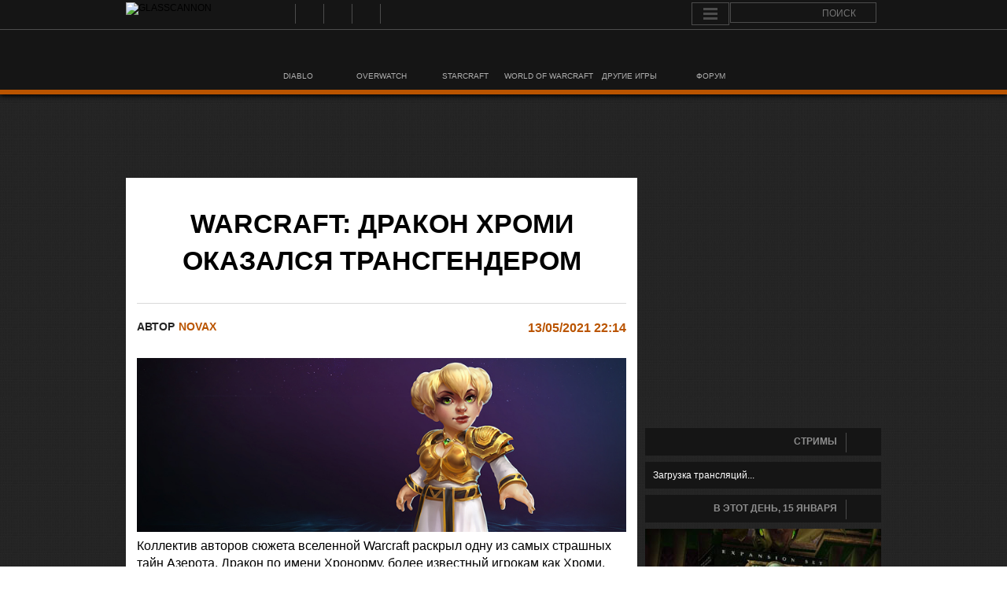

--- FILE ---
content_type: text/html; charset=UTF-8
request_url: https://glasscannon.ru/2021/05/world-of-warcraft-folk-fairy-tales-of-azeroth-chromie/
body_size: 11617
content:
<!DOCTYPE html>
<html lang="en">
<head>
	<meta charset="UTF-8">
	
		<link rel="alternate" type="application/rss+xml" title="GlassCannon RSS Feed" href="https://glasscannon.ru/feed/" />
	<script type="text/javascript" src="//wow.zamimg.com/widgets/power.js"></script><script>var wowhead_tooltips = { "colorlinks": true, "iconizelinks": true, "renamelinks": false }</script>
	<meta name="viewport" content="width=device-width, user-scalable=yes"  />
	
	  
<!-- This site is optimized with the Yoast SEO plugin v7.6.1 - https://yoast.com/wordpress/plugins/seo/ -->
<title>Warcraft: дракон Хроми оказался трансгендером - GlassCannon</title>
<meta name="description" content="Коллектив авторов сюжета вселенной Warcraft раскрыл одну из самых страшных тайн Азерота. Дракон по имени Хронорму, более известный игрокам как Хроми, оказался мужского пола. Об этом стало известно из выходящей 25 мая книги World of Warcraft: Folk &amp; Fairy Tales of Azeroth."/>
<link rel="canonical" href="https://glasscannon.ru/2021/05/world-of-warcraft-folk-fairy-tales-of-azeroth-chromie/" />
<meta property="og:locale" content="ru_RU" />
<meta property="og:type" content="article" />
<meta property="og:title" content="Warcraft: дракон Хроми оказался трансгендером - GlassCannon" />
<meta property="og:description" content="Коллектив авторов сюжета вселенной Warcraft раскрыл одну из самых страшных тайн Азерота. Дракон по имени Хронорму, более известный игрокам как Хроми, оказался мужского пола. Об этом стало известно из выходящей 25 мая книги World of Warcraft: Folk &amp; Fairy Tales of Azeroth." />
<meta property="og:url" content="https://glasscannon.ru/2021/05/world-of-warcraft-folk-fairy-tales-of-azeroth-chromie/" />
<meta property="og:site_name" content="GlassCannon" />
<meta property="article:section" content="World of Warcraft" />
<meta property="article:published_time" content="2021-05-13T22:14:57+03:00" />
<meta property="article:modified_time" content="2023-11-08T03:31:06+03:00" />
<meta property="og:updated_time" content="2023-11-08T03:31:06+03:00" />
<meta property="og:image" content="https://glasscannon.ru/wp-content/uploads/2016/05/heroes-of-the-storm-chromie-spotlight-thumb.jpg" />
<meta property="og:image:secure_url" content="https://glasscannon.ru/wp-content/uploads/2016/05/heroes-of-the-storm-chromie-spotlight-thumb.jpg" />
<meta property="og:image:width" content="400" />
<meta property="og:image:height" content="254" />
<meta name="twitter:card" content="summary_large_image" />
<meta name="twitter:description" content="Коллектив авторов сюжета вселенной Warcraft раскрыл одну из самых страшных тайн Азерота. Дракон по имени Хронорму, более известный игрокам как Хроми, оказался мужского пола. Об этом стало известно из выходящей 25 мая книги World of Warcraft: Folk &amp; Fairy Tales of Azeroth." />
<meta name="twitter:title" content="Warcraft: дракон Хроми оказался трансгендером - GlassCannon" />
<meta name="twitter:site" content="@GlassCannonRU" />
<meta name="twitter:image" content="https://glasscannon.ru/wp-content/uploads/2016/05/heroes-of-the-storm-chromie-spotlight-thumb.jpg" />
<meta name="twitter:creator" content="@GlassCannonRU" />
<!-- / Yoast SEO plugin. -->

<link rel='dns-prefetch' href='//www.google.com' />
<link rel="alternate" type="application/rss+xml" title="GlassCannon &raquo; Лента комментариев к &laquo;Warcraft: дракон Хроми оказался трансгендером&raquo;" href="https://glasscannon.ru/2021/05/world-of-warcraft-folk-fairy-tales-of-azeroth-chromie/feed/" />
<link rel='stylesheet' id='dashicons-css'  href='https://glasscannon.ru/wp-includes/css/dashicons.min.css?ver=4.9.4' type='text/css' media='all' />
<link rel='stylesheet' id='theme-my-login-css'  href='https://glasscannon.ru/wp-content/plugins/theme-my-login/theme-my-login.css?ver=6.4.16' type='text/css' media='all' />
<link rel='stylesheet' id='game-dev-quotes-css-css'  href='https://glasscannon.ru/wp-content/plugins/game-dev-quotes/quotestyle.css?ver=4.9.4' type='text/css' media='all' />
<link rel='stylesheet' id='Kemar-css'  href='https://glasscannon.ru/wp-content/plugins/glass-countdown-widget/js/stanimira.css' type='text/css' media='all' />
<link rel='stylesheet' id='tab-css'  href='https://glasscannon.ru/wp-content/plugins/smooth-scroll-up/css/tab.css?ver=4.9.4' type='text/css' media='all' />
<link rel='stylesheet' id='wp-lightbox-2.min.css-css'  href='https://glasscannon.ru/wp-content/plugins/wp-lightbox-2/styles/lightbox.min.ru_RU.css?ver=1.3.4' type='text/css' media='all' />
<link rel='stylesheet' id='style-reset-css'  href='https://glasscannon.ru/wp-content/themes/glasscannon/css/normalize.css?ver=4.9.4' type='text/css' media='all' />
<link rel='stylesheet' id='style-naim-css'  href='https://glasscannon.ru/wp-content/themes/glasscannon/style.css?ver=4.9.4' type='text/css' media='all' />
<script type='text/javascript' src='https://glasscannon.ru/wp-includes/js/jquery/jquery.js?ver=1.12.4'></script>
<script type='text/javascript' src='https://glasscannon.ru/wp-includes/js/jquery/jquery-migrate.min.js?ver=1.4.1'></script>
<script type='text/javascript' src='https://glasscannon.ru/wp-content/plugins/glass-countdown-widget/js/jquery.countdown.js?ver=4.9.4'></script>
<script type='text/javascript' src='https://glasscannon.ru/wp-content/themes/glasscannon/loadmore.js?ver=4.9.4'></script>
<script type='text/javascript' src='https://glasscannon.ru/wp-content/plugins/tabber-tabs-widget/js/tabber.js?ver=4.9.4'></script>
<script type='text/javascript' src='https://www.google.com/recaptcha/api.js?hl=ru-RU&#038;ver=4.9.4'></script>
<link rel='shortlink' href='https://glasscannon.ru/?p=100039' />
<style>#scrollUp {left: 0px;}</style><script type="text/javascript">document.write('<style type="text/css">.tabber{display:none;}<\/style>');</script><link rel="stylesheet" type="text/css" media="screen" href="https://glasscannon.ru/wp-content/plugins/tabber-tabs-widget/tabber.css" /><link rel="icon" href="https://glasscannon.ru/wp-content/uploads/2016/07/cropped-logo512-300x300.png" sizes="32x32" />
<link rel="icon" href="https://glasscannon.ru/wp-content/uploads/2016/07/cropped-logo512-300x300.png" sizes="192x192" />
<link rel="apple-touch-icon-precomposed" href="https://glasscannon.ru/wp-content/uploads/2016/07/cropped-logo512-300x300.png" />
<meta name="msapplication-TileImage" content="https://glasscannon.ru/wp-content/uploads/2016/07/cropped-logo512-300x300.png" />
</head>
<body World of Warcraft Другие игры Новости class="post-template-default single single-post postid-100039 single-format-standard category- category-wow category-etc category-news">
<!--LiveInternet counter--><script type="text/javascript"><!--
new Image().src = "//counter.yadro.ru/hit?r"+
escape(document.referrer)+((typeof(screen)=="undefined")?"":
";s"+screen.width+"*"+screen.height+"*"+(screen.colorDepth?
screen.colorDepth:screen.pixelDepth))+";u"+escape(document.URL)+
";h"+escape(document.title.substring(0,80))+
";"+Math.random();//--></script><!--/LiveInternet-->
<!-- Yandex.Metrika counter -->
<script type="text/javascript">
    (function (d, w, c) {
        (w[c] = w[c] || []).push(function() {
            try {
                w.yaCounter24983297 = new Ya.Metrika({
                    id:24983297,
                    clickmap:true,
                    trackLinks:true,
                    accurateTrackBounce:true,
                    webvisor:true
                });
            } catch(e) { }
        });

        var n = d.getElementsByTagName("script")[0],
            s = d.createElement("script"),
            f = function () { n.parentNode.insertBefore(s, n); };
        s.type = "text/javascript";
        s.async = true;
        s.src = "https://mc.yandex.ru/metrika/watch.js";

        if (w.opera == "[object Opera]") {
            d.addEventListener("DOMContentLoaded", f, false);
        } else { f(); }
    })(document, window, "yandex_metrika_callbacks");
</script>
<noscript><div><img src="https://mc.yandex.ru/watch/24983297" style="position:absolute; left:-9999px;" alt="" /></div></noscript>
<!-- /Yandex.Metrika counter -->
<div class="cerebro clearfix">
	<div class="wrapper">
		<a href="https://glasscannon.ru"><img class="logo" src="https://glasscannon.ru/wp-content/themes/glasscannon/images/gc-logo.svg" height="32" width="152" alt="GLASSCANNON"></a>
		
		<div class="socialLink"><ul id="menu-sotsialnye-ssylki" class=""><li id="menu-item-21192" class="rss menu-item menu-item-type-custom menu-item-object-custom menu-item-21192"><a title="RSS" target="_blank" href="https://glasscannon.ru/feed">RSS</a></li>
<li id="menu-item-21193" class="vk menu-item menu-item-type-custom menu-item-object-custom menu-item-21193"><a title="ВКонтакте" target="_blank" href="http://vk.com/glasscannonru">ВКонтакте</a></li>
<li id="menu-item-21194" class="youtube menu-item menu-item-type-custom menu-item-object-custom menu-item-21194"><a title="YouTube" target="_blank" href="https://www.youtube.com/GlassCannonRU">YouTube</a></li>
<li id="menu-item-21195" class="twitter menu-item menu-item-type-custom menu-item-object-custom menu-item-21195"><a title="Twitter" target="_blank" href="https://twitter.com/GlassCannonRU">Twitter</a></li>
<li id="menu-item-21196" class="steam menu-item menu-item-type-custom menu-item-object-custom menu-item-21196"><a title="Steam" target="_blank" href="http://steamcommunity.com/groups/GlassCannonRU">Steam</a></li>
</ul></div>
		<div class="cerebroRight">
			<cerebro id="cerebro">
				<nav class="dc-menu">
					<a href="#" class="dc-menu-trigger"><span>Menu</span></a>
					<div class="menu-overlay">
						<ul>
															<li><a class="login" href="/login/" title="Войти">Войти</a></li>
								<li><a class="register" href="/register/">Регистрация</a></li>
													</ul>
					</div>
				</nav>
			</cerebro>
			<div class="search">
				<form class='search' method="get" action="//glasscannon.ru/search-results/">
					<input id='search_holder' placeholder="ПОИСК" type="text" name="q" id="s"> 
					<input id='search_submit' type="submit" value=" ">
			</form>	
			</div>
		</div>

		<div class="menu"><ul id="menu-dopolnitelnoe-menyu" class=""><li id="menu-item-162" class="diablo menu-item menu-item-type-taxonomy menu-item-object-category menu-item-162"><a href="https://glasscannon.ru/category/diablo/"><span>DIABLO</span></a></li>
<li id="menu-item-10006" class="overwatch menu-item menu-item-type-taxonomy menu-item-object-category menu-item-10006"><a href="https://glasscannon.ru/category/overwatch/"><span>OVERWATCH</span></a></li>
<li id="menu-item-10007" class="starcraft menu-item menu-item-type-taxonomy menu-item-object-category menu-item-10007"><a href="https://glasscannon.ru/category/sc2/"><span>STARCRAFT</span></a></li>
<li id="menu-item-14339" class="wow menu-item menu-item-type-taxonomy menu-item-object-category current-post-ancestor current-menu-parent current-post-parent menu-item-14339"><a href="https://glasscannon.ru/category/wow/"><span>WORLD OF WARCRAFT</span></a></li>
<li id="menu-item-168" class="otherGames menu-item menu-item-type-taxonomy menu-item-object-category current-post-ancestor current-menu-parent current-post-parent menu-item-168"><a href="https://glasscannon.ru/category/etc/"><span>ДРУГИЕ ИГРЫ</span></a></li>
<li id="menu-item-21197" class="forum menu-item menu-item-type-post_type menu-item-object-page menu-item-21197"><a href="https://glasscannon.ru/forum/index.php"><span>ФОРУМ</span></a></li>
</ul></div>
	</div>
</div>
	<div class="top_pl_adv">
<script async src="//pagead2.googlesyndication.com/pagead/js/adsbygoogle.js"></script>
<!-- Рекламный блок. Шапка -->
<ins class="adsbygoogle"
style="display:inline-block;width:970px;height:90px"
data-ad-client="ca-pub-9742550214800607"
data-ad-slot="4389270777"></ins>
<script>
(adsbygoogle = window.adsbygoogle || []).push({});
</script>
</div>
<div class="wrapper">
	<div class="main clearfix">
		<div class="content">
			<div class="singlePage">
				
			
			 

								
					
					<h1>Warcraft: дракон Хроми оказался трансгендером</h1>	
					<div class="infoSingle">
												<p>автор</p>
						<a href="https://glasscannon.ru/author/novax/" title="Записи novax" rel="author">novax</a>						<p>опубликовано</p>
						<p class="date">13/05/2021  22:14</p>
						<p>поделиться</p>
						<div class="share42init" data-url="https://glasscannon.ru/2021/05/world-of-warcraft-folk-fairy-tales-of-azeroth-chromie/" data-title="Warcraft: дракон Хроми оказался трансгендером"></div>
						<p>Комментарии</p>
						<p class="comment"><a href='#disqus_thread'><span class="dsq-postid" data-dsqidentifier="100039 https://glasscannon.ru/?p=100039">11</span></a></p> 
						<!-- <p>категории</p>
						<div class="singleCatPost">
													</div> -->
						

					</div>
					<div class="singleContent clearfix">
						<p><img class="aligncenter" src="https://glasscannon.ru/wp-content/uploads/2016/05/heroes-of-the-storm-chromie-trailer.jpg" alt="Blizzard" width="100%"/></p>
<p>Коллектив авторов сюжета вселенной Warcraft раскрыл одну из самых страшных тайн Азерота. Дракон по имени Хронорму, более известный игрокам как Хроми, оказался мужского пола. Об этом стало известно из выходящей 25 мая <a href="https://www.amazon.com/Various/dp/1950366472/" target="_blank">книги</a> World of Warcraft: Folk &#038; Fairy Tales of Azeroth.</p>
<p>В одном из рассказов сборника под названием «День выбора облика» объясняется, что бронзовый дракон Хронорму, будучи мужского пола и имеющий мужское драконье имя (окончание «орму» у мужчин и «ми» у женщин), выбрал на церемонии совершеннолетия в качестве своей гуманоидной смертной формы гнома-женщину, так как это ему больше подходит.</p>
<p style="text-align: center;"><a href="https://glasscannon.ru/wp-content/uploads/2021/05/world-of-warcraft-folk-fairy-tales-of-azeroth-chromie-01.jpg" rel="lightbox[World of Warcraft: Folk &#038; Fairy Tales of Azeroth]"><img style="width: 225px;" src="https://glasscannon.ru/wp-content/uploads/2021/05/world-of-warcraft-folk-fairy-tales-of-azeroth-chromie-01.jpg" alt="" /></a> <a href="https://glasscannon.ru/wp-content/uploads/2021/05/world-of-warcraft-folk-fairy-tales-of-azeroth-chromie-02.jpg" rel="lightbox[World of Warcraft: Folk &#038; Fairy Tales of Azeroth]"><img style="width: 384px;" src="https://glasscannon.ru/wp-content/uploads/2021/05/world-of-warcraft-folk-fairy-tales-of-azeroth-chromie-02.jpg" alt="" /></a> </p>
<p>Что любопытно, ранее Хроми, играющая не последнюю роль в сюжете вселенной Warcraft, начиная от «кампаний в прошлом» и заканчивая сценарием «Смерть Хроми», не была официально трансгендером, так как ее мужское драконье имя считалось ошибкой сценариста, не разбиравшегося в тонкостях драконьей ономатологии. В Heroes of the Storm Хроми даже возмущается, когда рассказывает про свое настоящее имя Хронорму, говоря, что считающие его мужским просто ничего не понимают в драконьей культуре. </p>
<div class="su-youtube su-responsive-media-yes"><iframe width="600" height="400" src="https://www.youtube.com/embed/TcZyiYOzsSw" frameborder="0" allowfullscreen="true"></iframe></div>
					</div>
					

					
<div id="disqus_thread">
            <div id="dsq-content">


            <ul id="dsq-comments">
                    <li class="comment even thread-even depth-1" id="dsq-comment-59723">
        <div id="dsq-comment-header-59723" class="dsq-comment-header">
            <cite id="dsq-cite-59723">
                <a id="dsq-author-user-59723" href="http://eu.battle.net/d3/ru/profile/Flowery-2766/hero/41495775" target="_blank" rel="nofollow">Flowery</a>
            </cite>
        </div>
        <div id="dsq-comment-body-59723" class="dsq-comment-body">
            <div id="dsq-comment-message-59723" class="dsq-comment-message"><p>уууу эти ребята никогда не успокоятся с этими штуками :O</p>
</div>
        </div>

    </li><!-- #comment-## -->
    <li class="comment odd alt thread-odd thread-alt depth-1" id="dsq-comment-59724">
        <div id="dsq-comment-header-59724" class="dsq-comment-header">
            <cite id="dsq-cite-59724">
                <span id="dsq-author-user-59724">Timur_A</span>
            </cite>
        </div>
        <div id="dsq-comment-body-59724" class="dsq-comment-body">
            <div id="dsq-comment-message-59724" class="dsq-comment-message"><p>Ну вот, приехали&#8230;</p>
</div>
        </div>

    </li><!-- #comment-## -->
    <li class="comment even thread-even depth-1" id="dsq-comment-59725">
        <div id="dsq-comment-header-59725" class="dsq-comment-header">
            <cite id="dsq-cite-59725">
                <span id="dsq-author-user-59725">Ametar</span>
            </cite>
        </div>
        <div id="dsq-comment-body-59725" class="dsq-comment-body">
            <div id="dsq-comment-message-59725" class="dsq-comment-message"><p>Если это шутка то смешно, а если нет то я б сейчас все отдал за нейролайзер стереть пам&#8217;ять об этой новости</p>
</div>
        </div>

    <ul class="children">
    <li class="comment odd alt depth-2" id="dsq-comment-59745">
        <div id="dsq-comment-header-59745" class="dsq-comment-header">
            <cite id="dsq-cite-59745">
                <span id="dsq-author-user-59745">Brimstone</span>
            </cite>
        </div>
        <div id="dsq-comment-body-59745" class="dsq-comment-body">
            <div id="dsq-comment-message-59745" class="dsq-comment-message"><p><a href="https://i.imgur.com/YOEQUEU.gif" rel="nofollow">https://i.imgur.com/YOEQUEU.gif</a></p>
</div>
        </div>

    </li><!-- #comment-## -->
</ul><!-- .children -->
</li><!-- #comment-## -->
    <li class="comment even thread-odd thread-alt depth-1" id="dsq-comment-59726">
        <div id="dsq-comment-header-59726" class="dsq-comment-header">
            <cite id="dsq-cite-59726">
                <span id="dsq-author-user-59726">Serafim1991</span>
            </cite>
        </div>
        <div id="dsq-comment-body-59726" class="dsq-comment-body">
            <div id="dsq-comment-message-59726" class="dsq-comment-message"><p>Если немного переделать второй абзац, то получится что-то типа: &#171;человек, будучи мужского пола и имеющий мужское имя, на этапе создания персонажа выбрал персонажа-женщину, так как это ему больше нравится&#187;(тоже самое и под женщину можно переделать)</p>
<p>Получается все, кто играет за персонажей противоположного пола &#8212; тоже трансгендеры.<br />
Живите теперь с этим.</p>
</div>
        </div>

    <ul class="children">
    <li class="comment odd alt depth-2" id="dsq-comment-59728">
        <div id="dsq-comment-header-59728" class="dsq-comment-header">
            <cite id="dsq-cite-59728">
                <a id="dsq-author-user-59728" href="http://eu.battle.net/d3/ru/profile/Niphestotel-2990/hero/23429946" target="_blank" rel="nofollow">Niphestotel</a>
            </cite>
        </div>
        <div id="dsq-comment-body-59728" class="dsq-comment-body">
            <div id="dsq-comment-message-59728" class="dsq-comment-message"><p>Гуманоидная смертная форма дракона и пиксели на экране связаны только тем, что хроми это тоже пиксели на экране!)<br />
Есть люди, которые сопоставляют себя с персонажем, а для некоторых это просто пиксели, и пиксели изображающие женщину красивей обычно, вот и берут их люди!)</p>
</div>
        </div>

    <ul class="children">
    <li class="comment even depth-3" id="dsq-comment-59729">
        <div id="dsq-comment-header-59729" class="dsq-comment-header">
            <cite id="dsq-cite-59729">
                <span id="dsq-author-user-59729">Serafim1991</span>
            </cite>
        </div>
        <div id="dsq-comment-body-59729" class="dsq-comment-body">
            <div id="dsq-comment-message-59729" class="dsq-comment-message"><p>Ну вот и дракон подумал &#171;гномка тупо красивее, чем какой-то дреней или орк, буду девочкой-гномочкой&#187; и сделался таковой:)</p>
</div>
        </div>

    </li><!-- #comment-## -->
    <li class="comment odd alt depth-3" id="dsq-comment-59731">
        <div id="dsq-comment-header-59731" class="dsq-comment-header">
            <cite id="dsq-cite-59731">
                <span id="dsq-author-user-59731">amka</span>
            </cite>
        </div>
        <div id="dsq-comment-body-59731" class="dsq-comment-body">
            <div id="dsq-comment-message-59731" class="dsq-comment-message"><p>не будем забывать отыгрыш роли, девочкам на старте помогают мальчики))))))))))</p>
</div>
        </div>

    </li><!-- #comment-## -->
</ul><!-- .children -->
</li><!-- #comment-## -->
    <li class="comment even depth-2" id="dsq-comment-59730">
        <div id="dsq-comment-header-59730" class="dsq-comment-header">
            <cite id="dsq-cite-59730">
                <span id="dsq-author-user-59730">amka</span>
            </cite>
        </div>
        <div id="dsq-comment-body-59730" class="dsq-comment-body">
            <div id="dsq-comment-message-59730" class="dsq-comment-message"><p>бля мой первый чар, онже мейн, онже ласт))))))))) таурен друит женского пола с ником &#171;Телачка&#187; ))))))))))) эх, бло время, время бк, время лича, эх  ЦЛК 25 нид хил)))))))))))))))</p>
</div>
        </div>

    </li><!-- #comment-## -->
</ul><!-- .children -->
</li><!-- #comment-## -->
    <li class="comment odd alt thread-even depth-1" id="dsq-comment-59732">
        <div id="dsq-comment-header-59732" class="dsq-comment-header">
            <cite id="dsq-cite-59732">
                <a id="dsq-author-user-59732" href="http://blazan.deviantart.com/" target="_blank" rel="nofollow">blazan</a>
            </cite>
        </div>
        <div id="dsq-comment-body-59732" class="dsq-comment-body">
            <div id="dsq-comment-message-59732" class="dsq-comment-message"><p>А вы точно знаете как вернуть Близзард её гордое имя?</p>
</div>
        </div>

    <ul class="children">
    <li class="comment even depth-2" id="dsq-comment-59769">
        <div id="dsq-comment-header-59769" class="dsq-comment-header">
            <cite id="dsq-cite-59769">
                <span id="dsq-author-user-59769">MistyFreak</span>
            </cite>
        </div>
        <div id="dsq-comment-body-59769" class="dsq-comment-body">
            <div id="dsq-comment-message-59769" class="dsq-comment-message"><p>Хэштег #BlizzardPride</p>
</div>
        </div>

    </li><!-- #comment-## -->
</ul><!-- .children -->
</li><!-- #comment-## -->
            </ul>


        </div>

    </div>

			

						

			</div>
		</div>
		<div class="sidebar">

			
			<div class="sidebarDiv widget_text text-7">			<div class="textwidget"><div id="slider_fix" style="margin-left: -5px; margin-right: -8px; visibility: hidden; overflow: hidden; max-height: 310px;"><div style="width: 100%; margin: 0 auto;" class="ml-slider-3-8-1 metaslider metaslider-flex metaslider-60363 ml-slider nav-hidden">
    
    <div id="metaslider_container_60363">
        <div id="metaslider_60363">
            <ul class="slides">
                <li style="display: block; width: 100%;" class="slide-118895 ms-image"><a href="https://glasscannon.ru/2025/03/blizzcon-2026/" target="_self"><img width="300" height="298" src="https://glasscannon.ru/wp-content/uploads/2025/11/slider-blizzcon-2026-v2.jpg" class="slider-60363 slide-118895" alt="" height="298" width="300" rel="" title="slider-blizzcon-2026-v2" srcset="https://glasscannon.ru/wp-content/uploads/2025/11/slider-blizzcon-2026-v2.jpg 300w, https://glasscannon.ru/wp-content/uploads/2025/11/slider-blizzcon-2026-v2-200x199.jpg 200w" sizes="(max-width: 300px) 100vw, 300px" /></a></li>
                <li style="display: none; width: 100%;" class="slide-121528 ms-image"><a href="https://glasscannon.ru/2025/12/diablo-4-lord-of-hatred-official-release-date/" target="_self"><img width="300" height="298" src="https://glasscannon.ru/wp-content/uploads/2026/01/slider-diablo-4-lord-of-hatred-official-release-date.jpg" class="slider-60363 slide-121528" alt="" height="298" width="300" rel="" title="slider-diablo-4-lord-of-hatred-official-release-date" srcset="https://glasscannon.ru/wp-content/uploads/2026/01/slider-diablo-4-lord-of-hatred-official-release-date.jpg 300w, https://glasscannon.ru/wp-content/uploads/2026/01/slider-diablo-4-lord-of-hatred-official-release-date-200x199.jpg 200w" sizes="(max-width: 300px) 100vw, 300px" /></a></li>
                <li style="display: none; width: 100%;" class="slide-121151 ms-image"><a href="https://glasscannon.ru/2025/10/diablo-4-itemization-systems-changes/" target="_self"><img width="300" height="298" src="https://glasscannon.ru/wp-content/uploads/2025/11/slider-diablo-4-itemization-systems-changes-v2.jpg" class="slider-60363 slide-121151" alt="" height="298" width="300" rel="" title="slider-diablo-4-itemization-systems-changes-v2" srcset="https://glasscannon.ru/wp-content/uploads/2025/11/slider-diablo-4-itemization-systems-changes-v2.jpg 300w, https://glasscannon.ru/wp-content/uploads/2025/11/slider-diablo-4-itemization-systems-changes-v2-200x199.jpg 200w" sizes="(max-width: 300px) 100vw, 300px" /></a></li>
                <li style="display: none; width: 100%;" class="slide-121530 ms-image"><a href="https://glasscannon.ru/2025/12/diablo-4-new-class-paladin/" target="_self"><img width="300" height="298" src="https://glasscannon.ru/wp-content/uploads/2026/01/slider-diablo-4-new-class-paladin.jpg" class="slider-60363 slide-121530" alt="" height="298" width="300" rel="" title="slider-diablo-4-new-class-paladin" srcset="https://glasscannon.ru/wp-content/uploads/2026/01/slider-diablo-4-new-class-paladin.jpg 300w, https://glasscannon.ru/wp-content/uploads/2026/01/slider-diablo-4-new-class-paladin-200x199.jpg 200w" sizes="(max-width: 300px) 100vw, 300px" /></a></li>
            </ul>
        </div>
        
    </div>
</div></div>
</div>
		</div><div class="sidebarDiv tabbertabs slipfire-tabber-2">		
		<div class="tabber style2">
			<div id="phpbb-new-topics" class="tabbertab"><h3 class="widget-title section-title">Новые темы</h3><div class="section_content"><ul class="wpulatesttopics" ><div class="forum-topic" ><a target="_blank" href='https://glasscannon.ru/forum//viewtopic.php?t=5400&view=unread#unread'>С новым 2026 годом!</a>
<a href="https://glasscannon.ru/forum//viewforum.php?f=45">Беседка</a><em>18</em></div><div class="forum-topic" ><a target="_blank" href='https://glasscannon.ru/forum//viewtopic.php?t=5399&view=unread#unread'>Diablo IV 11-й сезон - обсуждение</a>
<a href="https://glasscannon.ru/forum//viewforum.php?f=83">Diablo IV</a><em>147</em></div><div class="forum-topic" ><a target="_blank" href='https://glasscannon.ru/forum//viewtopic.php?t=5398&view=unread#unread'>Всяко-разно)</a>
<a href="https://glasscannon.ru/forum//viewforum.php?f=45">Беседка</a><em>17</em></div><div class="forum-topic" ><a target="_blank" href='https://glasscannon.ru/forum//viewtopic.php?t=5397&view=unread#unread'>BlizzCon 2026 {12–13 сентября 2026 г.}</a>
<a href="https://glasscannon.ru/forum//viewforum.php?f=45">Беседка</a><em>19</em></div><div class="forum-topic" ><a target="_blank" href='https://glasscannon.ru/forum//viewtopic.php?t=5396&view=unread#unread'>Diablo IV 10-й сезон - обсуждение</a>
<a href="https://glasscannon.ru/forum//viewforum.php?f=83">Diablo IV</a><em>79</em></div>  <span class="conteinerLink">
			        	<a class="button rollover" href="https://glasscannon.ru/forum/search.php?search_id=newtopics">все новые темы</a>
			        </span></ul></div></div><div id="phpbb-recent-topics" class="tabbertab"><h3 class="widget-title section-title">Популярные темы</h3><div class="section_content"><ul class="wpulatesttopics" ><div class="forum-topic" ><a target="_blank" href='https://glasscannon.ru/forum//viewtopic.php?t=5399&view=unread#unread'>Diablo IV 11-й сезон - обсуждение</a>
<a href="https://glasscannon.ru/forum//viewforum.php?f=83">Diablo IV</a><em>147</em></div><div class="forum-topic" ><a target="_blank" href='https://glasscannon.ru/forum//viewtopic.php?t=5400&view=unread#unread'>С новым 2026 годом!</a>
<a href="https://glasscannon.ru/forum//viewforum.php?f=45">Беседка</a><em>18</em></div><span class="conteinerLink">
			        	<a class="button rollover" href="https://glasscannon.ru/forum/search.php?search_id=active_topics">все популярные темы</a>
			        </span></ul></div></div>		
</div>				
			<div class="sidebarDiv widget_glass_streams_widget glass_streams_widget-2">				<div class="sidebarDiv translationWrapp"> <p class="sidebarTitle"><a href="https://glasscannon.ru/streams/">Стримы</a></p>				<div class="translationDiv">
						<script type="text/javascript">
							var ajaxurl = 'https://glasscannon.ru/wp-admin/admin-ajax.php';
							var true_posts = 'N;';
							var current_page = 1;
							var max_pages = '';
						</script>
						<div id="true_loadmore">Загрузка трансляций...</div>
					</div>
				</div>
				</div><div class="sidebarDiv widget_glass_facts glass_facts-2"><p class="sidebarTitle">В этот день, 15 Января</p>						<div class="facts_con">
						<div class='facts_back' style='background-image: url(https://glasscannon.ru/wp-content/uploads/facts/January_15_01.jpg); height: 300px; width: 300px;'></div>						<div class="facts_text">
						Вышло дополнение The Burning Crusade для World of Warcraft (2007)						</div>
												</div>
						</div><div class="sidebarDiv widget_text text-5"><p class="sidebarTitle">Наши сообщества</p>			<div class="textwidget"><div style="margin-left: -5px; margin-right: -8px;"><div style="width: 100%; margin: 0 auto;" class="ml-slider-3-8-1 metaslider metaslider-flex metaslider-2726 ml-slider nav-hidden nav-hidden">
    
    <div id="metaslider_container_2726">
        <div id="metaslider_2726">
            <ul class="slides">
                <li style="display: block; width: 100%;" class="slide-66583 ms-image"><a href="https://glasscannon.ru/forum/viewtopic.php?f=4&amp;t=452" target="_blank"><img src="https://glasscannon.ru/wp-content/uploads/2018/08/Slider1_Widget_Diablo3-1.jpg" height="200" width="300" alt="" class="slider-2726 slide-66583" title="Slider1_Widget_Diablo3-1" /></a></li>
                <li style="display: none; width: 100%;" class="slide-66579 ms-image"><a href="http://vk.com/glasscannonru" target="_blank"><img src="https://glasscannon.ru/wp-content/uploads/2018/08/Slider1_Widget_VK.jpg" height="200" width="300" alt="" class="slider-2726 slide-66579" title="Slider1_Widget_VK" /></a></li>
                <li style="display: none; width: 100%;" class="slide-66580 ms-image"><a href="https://glasscannon.ru/forum/viewtopic.php?f=4&amp;t=452" target="_blank"><img src="https://glasscannon.ru/wp-content/uploads/2018/08/Slider1_Widget_Diablo3-2.jpg" height="200" width="300" alt="" class="slider-2726 slide-66580" title="Slider1_Widget_Diablo3-2" /></a></li>
                <li style="display: none; width: 100%;" class="slide-66582 ms-image"><a href="https://glasscannon.ru/forum/viewtopic.php?f=4&amp;t=452" target="_blank"><img src="https://glasscannon.ru/wp-content/uploads/2018/08/Slider1_Widget_Diablo3-3.jpg" height="200" width="300" alt="" class="slider-2726 slide-66582" title="Slider1_Widget_Diablo3-3" /></a></li>
                <li style="display: none; width: 100%;" class="slide-66581 ms-image"><a href="http://steamcommunity.com/groups/GlassCannonRU" target="_blank"><img src="https://glasscannon.ru/wp-content/uploads/2018/08/Slider1_Widget_Steam.jpg" height="200" width="300" alt="" class="slider-2726 slide-66581" title="Slider1_Widget_Steam" /></a></li>
            </ul>
        </div>
        
    </div>
</div></div></div>
		</div>			
		</div>	</div>
</div>
</div>
<div class="footer">
	<div class="wrapper">
		<div class="copiright">
			<img src="https://glasscannon.ru/wp-content/themes/glasscannon/images/footer-logo.jpg" height="30" width="149">

<div class="textwidget"><p>©  2014-2026 GlassCannon. Копирование материалов только с разрешения администрации.			</p></div>

		</div>

		<div class="footerMenu"><ul id="menu-menyu-v-futere" class=""><li id="menu-item-21189" class="menu-item menu-item-type-post_type menu-item-object-page menu-item-21189"><a href="https://glasscannon.ru/contact/">Связаться с нами</a></li>
<li id="menu-item-21190" class="menu-item menu-item-type-post_type menu-item-object-page menu-item-21190"><a href="https://glasscannon.ru/rules/">Правила</a></li>
<li id="menu-item-21188" class="menu-item menu-item-type-post_type menu-item-object-page menu-item-21188"><a href="https://glasscannon.ru/about/">О нас</a></li>
<li id="menu-item-21187" class="menu-item menu-item-type-post_type menu-item-object-page menu-item-21187"><a href="https://glasscannon.ru/sitemap/">Карта сайта</a></li>
</ul></div>
		<div class="socialLink"><ul id="menu-sotsialnye-ssylki-1" class=""><li class="rss menu-item menu-item-type-custom menu-item-object-custom menu-item-21192"><a title="RSS" target="_blank" href="https://glasscannon.ru/feed">RSS</a></li>
<li class="vk menu-item menu-item-type-custom menu-item-object-custom menu-item-21193"><a title="ВКонтакте" target="_blank" href="http://vk.com/glasscannonru">ВКонтакте</a></li>
<li class="youtube menu-item menu-item-type-custom menu-item-object-custom menu-item-21194"><a title="YouTube" target="_blank" href="https://www.youtube.com/GlassCannonRU">YouTube</a></li>
<li class="twitter menu-item menu-item-type-custom menu-item-object-custom menu-item-21195"><a title="Twitter" target="_blank" href="https://twitter.com/GlassCannonRU">Twitter</a></li>
<li class="steam menu-item menu-item-type-custom menu-item-object-custom menu-item-21196"><a title="Steam" target="_blank" href="http://steamcommunity.com/groups/GlassCannonRU">Steam</a></li>
</ul></div>				<!--LiveInternet logo--><div class="li_counter"><a href="https://www.liveinternet.ru/click"
target="_blank"><img src="//counter.yadro.ru/logo?41.13"
title="LiveInternet"
alt="" border="0" width="31" height="31"/></a></div><!--/LiveInternet-->
	</div>
	</div>

<script type="text/javascript">
jQuery(document).ready(function($) {
    $('.featured_contents.slidified.responsive').slidify({ 
            duration: 9000,
            sliderChangedCallback: function(atBat, onDeck) {
        }
    });

      var timea;
    function autoleft(){
        $(".fa-chevron-circle-right").click();
        timea=setTimeout(autoleft, 10000);
    }

    timea=setTimeout(autoleft, 10000);

    $('.featured_contents').on('mouseenter', function(){
        clearTimeout(timea);
    });

    $('.featured_contents').on('mouseleave', function(){
        timea=setTimeout(autoleft, 10000);
    });
});
</script>
<script type="text/javascript">
jQuery(document).ready(function($) {
    $('#slider_fix').css('visibility', 'visible');
});
</script>
<script type="application/javascript" src="https://glasscannon.ru/wp-content/themes/glasscannon/js/slidify.js" charset="utf-8"></script>
<script type="application/javascript" src="https://glasscannon.ru/wp-content/themes/glasscannon/js/d3_tooltips.js" charset="utf-8"></script>

<script type="text/javascript">
jQuery(document).ready(function($) {
    var tabContainers1 = $('div.archiveArticle > div > div'); // получаем массив контейнеров
    tabContainers1.hide().filter(':first').show(); // прячем все, кроме первого
    // далее обрабатывается клик по вкладке
    $('div.archiveArticle .archiveArticleTitle a').click(function () {
        tabContainers1.hide(); // прячем все табы
        tabContainers1.filter(this.hash).show(); // показываем содержимое текущего
        $('div.archiveArticle .archiveArticleTitle a').removeClass('selected'); // у всех убираем класс 'selected'
        $(this).addClass('selected'); // текушей вкладке добавляем класс 'selected'
        return false;
    }).filter(':first').click();
});

jQuery(document).ready(function($) {
$('.rollover').each( function() {
  var $this = $(this),
      $wrapper = $('<div></div>', {
        class: 'rollover-wrapper'
      });

  $this.wrap($wrapper)
       .parent('.rollover-wrapper') // move to parent
       .append( $this.clone().addClass('back') )
       .end().addClass('front'); // end to move back to the link
});
});
    

jQuery(document).ready(function($) { 
     $('.dc-menu-trigger').click(function(){
        $('nav').toggleClass( "dc-menu-open" );
        $('.menu-overlay').toggleClass( "open" );
        $('cerebro').toggleClass( "shownav" );
     }); 
  });
	
jQuery(document).ready(function($) { 
$(document).mouseup(function (e){ // событие клика по веб-документу
        var div = $(".dc-menu-trigger"); // тут указываем ID элемента
        if (!div.is(e.target) && div.has(e.target).length === 0) { // и не по его дочерним элементам
            if ( $("nav").hasClass("dc-menu-open") ) {
                $('nav').toggleClass( "dc-menu-open" );
                $('.menu-overlay').toggleClass( "open" );
                $('cerebro').toggleClass( "shownav" ); // скрываем его
            }
        }
    });
});
</script>
    <script type="text/javascript" src="https://glasscannon.ru/wp-content/themes/glasscannon/js/share42/share42.js"></script>
<script type="text/javascript">
jQuery(document).ready(function($) {
$(document).ready(function(){  
    $(function() {

        var btn1 = $('#twitch');
        var btn2 = $('#goodgame'); 
        var btn3 = $('#cybergame');
		
		 if($("div").is(".player")) {
            var pleyer1 = $('.player').get(0).outerHTML;

        }

        if($("div").is(".goodgameStream")) {
            var pleyer2 = $('.goodgameStream').get(0).outerHTML;

        }
        if($("div").is(".cybergameStream")) {
            var pleyer3 = $('.cybergameStream').get(0).outerHTML;
        }

//        if( btn1.length ) {
//        }
//        else {
//            $('.goodgameChat, .goodgameStream')
//            .css('position', 'relative')
//            .fadeIn();
//        }
//        if( btn2.length ) {
//        }
//        else {
//            $('.cybergameStream, .cybergameChat')
//            .css('position', 'relative')
//            .fadeIn();
//        }

        btn1.on('click', function() {
            $('.goodgameChat, .goodgameStream, .cybergameStream, .cybergameChat')
            .css('position', 'absolute')
            .fadeOut(1);
			$('.player').html(pleyer1);
            $('.player, #stream-chat')
            .css('position', 'relative')
            .fadeIn();

            $('.goodgameStream').html('');
            $('.cybergameStream').html('');

            return false;
        });

        btn2.on('click', function() {
            $('.goodgameStream').html(pleyer2);
            $('.player, #stream-chat, .cybergameStream, .cybergameChat')
            .css('position', 'absolute')
            .fadeOut(1);

            $('.goodgameChat, .goodgameStream')
            .css('position', 'relative')
            .fadeIn();

            $('.cybergameStream').html(''); 
			$('.player').html(''); 
            return false;

        });

        btn3.on('click', function() {
            $('.goodgameChat, .goodgameStream, .player, #stream-chat')
            .css('position', 'absolute')
            .fadeOut(1);

            $('.cybergameStream').html(pleyer3);

            $('.cybergameStream, .cybergameChat')
            .css('position', 'relative')
            .fadeIn();

            $('.goodgameStream').html('');
			$('.player').html(''); 

            return false;

        });
    })
});
});
</script>
<script src="https://glasscannon.ru/wp-content/themes/glasscannon/js/jquery-1.7.1.min.js"></script>
<script> var $nocnflct = jQuery.noConflict();
			$nocnflct(function () {
			    $nocnflct.scrollUp({
				scrollName: 'scrollUp', // Element ID
				scrollDistance: 700, // Distance from top/bottom before showing element (px)
				scrollFrom: 'top', // top or bottom
				scrollSpeed: 300, // Speed back to top (ms)
				easingType: 'linear', // Scroll to top easing
				animation: 'fade', // Fade, slide, none
				animationInSpeed: 300, // Animation in speed (ms)
				animationOutSpeed: 300, // Animation out speed (ms)
				scrollText: '9', // Text for element, can contain HTML
				scrollTitle: false, // Set a custom <a> title if required. Defaults to scrollText
				scrollImg: false, // Set true to use image
				activeOverlay: false, // Set CSS color to display scrollUp active point
				zIndex: 1000 // Z-Index for the overlay
			    });
			});</script><link rel='stylesheet' id='metaslider-flex-slider-css'  href='https://glasscannon.ru/wp-content/plugins/ml-slider/assets/sliders/flexslider/flexslider.css?ver=3.8.1' type='text/css' media='all' property='stylesheet' />
<link rel='stylesheet' id='metaslider-public-css'  href='https://glasscannon.ru/wp-content/plugins/ml-slider/assets/metaslider/public.css?ver=3.8.1' type='text/css' media='all' property='stylesheet' />
<link rel='stylesheet' id='su-media-shortcodes-css'  href='https://glasscannon.ru/wp-content/plugins/shortcodes-ultimate/assets/css/media-shortcodes.css?ver=5.0.4' type='text/css' media='all' />
<script type='text/javascript' src='https://glasscannon.ru/wp-content/plugins/smooth-scroll-up/js/jquery.scrollUp.min.js?ver=4.9.4'></script>
<script type='text/javascript'>
/* <![CDATA[ */
var JQLBSettings = {"fitToScreen":"1","resizeSpeed":"150","displayDownloadLink":"0","navbarOnTop":"0","loopImages":"","resizeCenter":"","marginSize":"40","linkTarget":"_self","help":"","prevLinkTitle":"previous image","nextLinkTitle":"next image","prevLinkText":"\u00ab Previous","nextLinkText":"Next \u00bb","closeTitle":"close image gallery","image":"Image ","of":" of ","download":"Download","jqlb_overlay_opacity":"80","jqlb_overlay_color":"#000000","jqlb_overlay_close":"1","jqlb_border_width":"10","jqlb_border_color":"#ffffff","jqlb_border_radius":"0","jqlb_image_info_background_transparency":"100","jqlb_image_info_bg_color":"#ffffff","jqlb_image_info_text_color":"#000000","jqlb_image_info_text_fontsize":"10","jqlb_show_text_for_image":"1","jqlb_next_image_title":"next image","jqlb_previous_image_title":"previous image","jqlb_next_button_image":"https:\/\/glasscannon.ru\/wp-content\/plugins\/wp-lightbox-2\/styles\/images\/ru_RU\/next.gif","jqlb_previous_button_image":"https:\/\/glasscannon.ru\/wp-content\/plugins\/wp-lightbox-2\/styles\/images\/ru_RU\/prev.gif","jqlb_maximum_width":"","jqlb_maximum_height":"","jqlb_show_close_button":"1","jqlb_close_image_title":"close image gallery","jqlb_close_image_max_heght":"22","jqlb_image_for_close_lightbox":"https:\/\/glasscannon.ru\/wp-content\/plugins\/wp-lightbox-2\/styles\/images\/ru_RU\/closelabel.gif","jqlb_keyboard_navigation":"1","jqlb_popup_size_fix":"0"};
/* ]]> */
</script>
<script type='text/javascript' src='https://glasscannon.ru/wp-content/plugins/wp-lightbox-2/wp-lightbox-2.min.js?ver=1.3.4.1'></script>
<script type='text/javascript' src='https://glasscannon.ru/wp-includes/js/wp-embed.min.js?ver=4.9.4'></script>
<script type='text/javascript'>
/* <![CDATA[ */
var embedVars = {"disqusConfig":{"platform":"wordpress@4.9.4","language":"","remote_auth_s3":"W10= 4af5f0adbcc3ee4d2be87d70e0c7a59614985304 1768471761","api_key":"atg40dii9njeg9knL0MPgAUj9jKmVU9Qp0Smvyf8DXFwqjXlHqkWiApzm3Xv6uDs","sso":{"name":"GlassCannon","button":false,"url":"https:\/\/glasscannon.ru\/wp-login.php","logout":"https:\/\/glasscannon.ru\/wp-login.php?action=logout","width":"800","height":"700"}},"disqusIdentifier":"100039 https:\/\/glasscannon.ru\/?p=100039","disqusShortname":"gcru","disqusTitle":"Warcraft: \u0434\u0440\u0430\u043a\u043e\u043d \u0425\u0440\u043e\u043c\u0438 \u043e\u043a\u0430\u0437\u0430\u043b\u0441\u044f \u0442\u0440\u0430\u043d\u0441\u0433\u0435\u043d\u0434\u0435\u0440\u043e\u043c","disqusUrl":"https:\/\/glasscannon.ru\/2021\/05\/world-of-warcraft-folk-fairy-tales-of-azeroth-chromie\/","options":{"manualSync":""},"postId":"100039"};
/* ]]> */
</script>
<script type='text/javascript' src='https://glasscannon.ru/wp-content/plugins/disqus-comment-system/media/js/disqus.js?ver=4.9.4'></script>
<script type='text/javascript' src='https://glasscannon.ru/wp-content/plugins/ml-slider/assets/sliders/flexslider/jquery.flexslider.min.js?ver=3.8.1'></script>
<script type='text/javascript'>
var metaslider_60363 = function($) {
            $('#metaslider_60363').addClass('flexslider'); /* theme/plugin conflict avoidance */
            $('#metaslider_60363').flexslider({ 
                slideshowSpeed:5000,
                animation:"slide",
                controlNav:false,
                directionNav:true,
                pauseOnHover:true,
                direction:"horizontal",
                reverse:false,
                animationSpeed:600,
                prevText:"&lt;",
                nextText:"&gt;",
                fadeFirstSlide:false,
                easing:"linear",
                slideshow:true
            });
        };
        var timer_metaslider_60363 = function() {
            var slider = !window.jQuery ? window.setTimeout(timer_metaslider_60363, 100) : !jQuery.isReady ? window.setTimeout(timer_metaslider_60363, 1) : metaslider_60363(window.jQuery);
        };
        timer_metaslider_60363();
var metaslider_2726 = function($) {
            $('#metaslider_2726').addClass('flexslider'); /* theme/plugin conflict avoidance */
            $('#metaslider_2726').flexslider({ 
                slideshowSpeed:10000,
                animation:"slide",
                controlNav:false,
                directionNav:true,
                pauseOnHover:true,
                direction:"horizontal",
                reverse:false,
                animationSpeed:600,
                prevText:"&lt;",
                nextText:"&gt;",
                fadeFirstSlide:1,
                easing:"linear",
                slideshow:true
            });
        };
        var timer_metaslider_2726 = function() {
            var slider = !window.jQuery ? window.setTimeout(timer_metaslider_2726, 100) : !jQuery.isReady ? window.setTimeout(timer_metaslider_2726, 1) : metaslider_2726(window.jQuery);
        };
        timer_metaslider_2726();
</script>
<script type='text/javascript' src='https://glasscannon.ru/wp-content/plugins/ml-slider/assets/easing/jQuery.easing.min.js?ver=3.8.1'></script>
<script type='text/javascript'>
/* <![CDATA[ */
var countVars = {"disqusShortname":"gcru"};
/* ]]> */
</script>
<script type='text/javascript' src='https://glasscannon.ru/wp-content/plugins/disqus-comment-system/media/js/count.js?ver=4.9.4'></script>
</body>
</html>

--- FILE ---
content_type: text/html; charset=utf-8
request_url: https://www.google.com/recaptcha/api2/aframe
body_size: -89
content:
<!DOCTYPE HTML><html><head><meta http-equiv="content-type" content="text/html; charset=UTF-8"></head><body><script nonce="3-nZfxFUntV-hCh4_Oa20A">/** Anti-fraud and anti-abuse applications only. See google.com/recaptcha */ try{var clients={'sodar':'https://pagead2.googlesyndication.com/pagead/sodar?'};window.addEventListener("message",function(a){try{if(a.source===window.parent){var b=JSON.parse(a.data);var c=clients[b['id']];if(c){var d=document.createElement('img');d.src=c+b['params']+'&rc='+(localStorage.getItem("rc::a")?sessionStorage.getItem("rc::b"):"");window.document.body.appendChild(d);sessionStorage.setItem("rc::e",parseInt(sessionStorage.getItem("rc::e")||0)+1);localStorage.setItem("rc::h",'1768471765241');}}}catch(b){}});window.parent.postMessage("_grecaptcha_ready", "*");}catch(b){}</script></body></html>